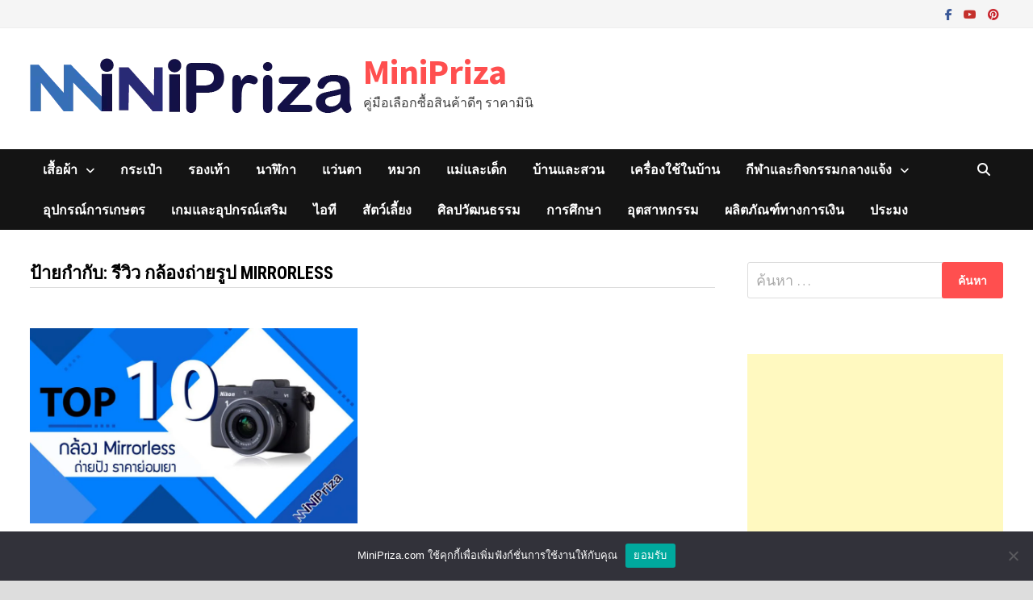

--- FILE ---
content_type: text/html; charset=utf-8
request_url: https://www.google.com/recaptcha/api2/aframe
body_size: 270
content:
<!DOCTYPE HTML><html><head><meta http-equiv="content-type" content="text/html; charset=UTF-8"></head><body><script nonce="MyYAt4zk1XJVHtZhXh6FIw">/** Anti-fraud and anti-abuse applications only. See google.com/recaptcha */ try{var clients={'sodar':'https://pagead2.googlesyndication.com/pagead/sodar?'};window.addEventListener("message",function(a){try{if(a.source===window.parent){var b=JSON.parse(a.data);var c=clients[b['id']];if(c){var d=document.createElement('img');d.src=c+b['params']+'&rc='+(localStorage.getItem("rc::a")?sessionStorage.getItem("rc::b"):"");window.document.body.appendChild(d);sessionStorage.setItem("rc::e",parseInt(sessionStorage.getItem("rc::e")||0)+1);localStorage.setItem("rc::h",'1768965426364');}}}catch(b){}});window.parent.postMessage("_grecaptcha_ready", "*");}catch(b){}</script></body></html>